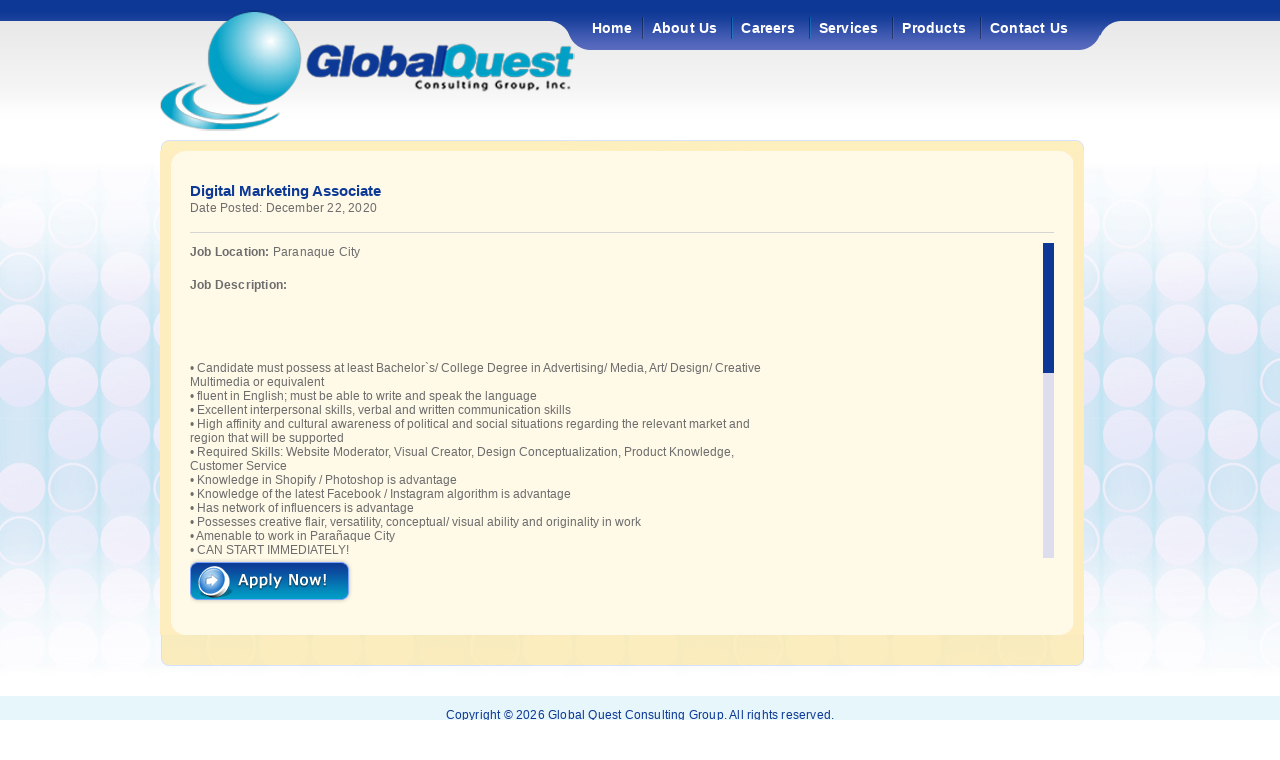

--- FILE ---
content_type: text/html; charset=UTF-8
request_url: https://www.globalquestconsulting.com/jobs/view/Digital-Marketing-Associate2020-12-22
body_size: 10858
content:
<!DOCTYPE html PUBLIC "-//W3C//DTD XHTML 1.0 Transitional//EN" "http://www.w3.org/TR/xhtml1/DTD/xhtml1-transitional.dtd">
<html xmlns="http://www.w3.org/1999/xhtml">
    <head>
        <meta http-equiv="Content-Type" content="text/html; charset=utf-8"/>
        <title>Global Quest</title>
        <link rel="stylesheet" type="text/css" href="https://www.globalquestconsulting.com/assets/css/reset.css">
		<link rel="stylesheet" type="text/css" href="https://www.globalquestconsulting.com/assets/css/typo.css">
		<link rel="stylesheet" type="text/css" href="https://www.globalquestconsulting.com/assets/css/global.css">
		<link rel="stylesheet" type="text/css" href="https://www.globalquestconsulting.com/assets/css/ddlevelsmenu-base.css" />
		<link rel="stylesheet" type="text/css" href="https://www.globalquestconsulting.com/assets/css/ddlevelsmenu-topbar.css" />
		<link rel="stylesheet" type="text/css" href="https://www.globalquestconsulting.com/assets/css/daterangepicker.css" />
        <!-- include jQuery library -->
        <script type="text/javascript" src="https://www.globalquestconsulting.com/assets/js/jquery-3.2.1.min.js"></script>
        <!-- include Cycle plugin -->
		<script type="text/javascript" src="https://www.globalquestconsulting.com/assets/js/jquery.jqzoom-core.js"></script>
		<script type="text/javascript" src="https://www.globalquestconsulting.com/assets/js/script.js"></script>
        <script type="text/javascript" src="https://www.globalquestconsulting.com/assets/js/ddlevelsmenu.js"></script>
		<script type="text/javascript" src="https://www.globalquestconsulting.com/assets/js/jquery.cycle.all.latest.js"></script>
		<script type="text/javascript" src="https://www.globalquestconsulting.com/assets/js/carousel.js"></script>
		<script type="text/javascript" src="https://www.globalquestconsulting.com/assets/js/moment.js"></script>
		<script type="text/javascript" src="https://www.globalquestconsulting.com/assets/js/daterangepicker.js"></script>
		
        
        <!-- styles needed by jScrollPane - include in your own sites -->
        <link type="text/css" href="https://www.globalquestconsulting.com/assets/css/jquery.jscrollpane.css" rel="stylesheet" media="all"/>
		<link type="text/css" href="https://www.globalquestconsulting.com/assets/css/jquery.bbslider.css" rel="stylesheet" media="all"/>
        <style type="text/css" id="page-css">
            /* Styles specific to this particular page */

            .scroll-pane
             {
                height: 315px;
                overflow: auto;
                width: 100%;
            }

            .horizontal-only
             {
                height: auto;
                max-height: 315px;
            }
        </style>
        <!-- the mousewheel plugin -->
        <script type="text/javascript" src="https://www.globalquestconsulting.com/assets/js/jquery.mousewheel.js"></script>
        <!-- the jScrollPane script -->
        <script type="text/javascript" src="https://www.globalquestconsulting.com/assets/js/jquery.jscrollpane.min.js"></script>
        <script type="text/javascript" id="sourcecode">
            $(function ()

            {

                var api = $('.scroll-pane').jScrollPane(

                    {

                        showArrows: false,

                        maintainPosition: false

                    }

                    ).data('jsp');

                $('#it-jobs').bind(

                'click',

                function ()

                {

                    api.getContentPane().load(

                    'it-job.html',

                    function ()

                    {

                        api.reinitialise();

                    }

                    );

                    return false;

                }

                );

                $('#non-it-jobs').bind(

                'click',

                function ()

                {

                    api.getContentPane().load(

                    'non-it-job.html',

                    function ()

                    {

                        api.reinitialise();

                    }

                    );

                    return false;

                }

                );

            });
        </script>
    </head><body>
<div id="header_wrapper">
	<div class="header grid-960">
		<div class="logo"><img src="https://www.globalquestconsulting.com/assets/img/global-quest.png" alt="global-quest" /></div>
		<div id="top-menu">
			<ul id="menu">
				<li class="first"><a href="https://www.globalquestconsulting.com/home">Home</a></li>
				<li><a href="https://www.globalquestconsulting.com/company-profile" rel="ddsubmenu1">About Us</a></li>
				<li><a href="https://www.globalquestconsulting.com/jobs/category/IT" rel="ddsubmenu2">Careers</a></li>
				<li><a href="https://www.globalquestconsulting.com/services" rel="ddsubmenu3">Services</a></li>
				<li><a href="https://www.globalquestconsulting.com/products" rel="ddsubmenu4">Products</a></li>							
				<li class="last"><a href="https://www.globalquestconsulting.com/contact">Contact Us</a></li>
			</ul>
		</div>
		<div class="clear-both"></div>
	</div>
</div><!--end of #header_wrapper-->

<script type="text/javascript">
	ddlevelsmenu.setup("top-menu", "topbar") //ddlevelsmenu.setup("mainmenuid", "topbar|sidebar")
</script>
<ul id="ddsubmenu1" class="ddsubmenustyle">
	<li class="first"><a href="https://www.globalquestconsulting.com/company-profile">Company Profile</a> </li>
	<li><a href="https://www.globalquestconsulting.com/mission-vision">Mission / Vision</a> </li>
	<li class="last"><a href="https://www.globalquestconsulting.com/testimonials">Testimonials</a> </li>
</ul>      
											
<ul id="ddsubmenu2" class="ddsubmenustyle">
	<li class="first"><a href="https://www.globalquestconsulting.com/jobs/category/IT">IT Jobs</a> </li>
	<li class="last"><a href="https://www.globalquestconsulting.com/jobs/category/Non-IT">Non IT Jobs</a> </li>
</ul>			

<ul id="ddsubmenu3" class="ddsubmenustyle">
	<li class="last"><a href="https://www.globalquestconsulting.com/services">I.T Consultancy</a> </li>
</ul>								
		
<ul id="ddsubmenu4" class="ddsubmenustyle">
	<li class="last"><a href="https://www.globalquestconsulting.com/products">Software</a> </li>
</ul><script type="text/javascript">    
    $(function() {
        $('.scroll-pane').jScrollPane();
    });    
</script> 
    <div id="content_wrap">
        <div class="content grid-960 padding-top-none">
            <div class="big-box">
                <div class="box-top-orange"></div>
                <div class="box-middle-orange">
                    <div style="height:11px;"><img src="https://www.globalquestconsulting.com/img/box-middle-orange-top.png"  /> </div>
                    <div class="mid-content">
                        <h3 class="padding-none">Digital Marketing Associate</h3>
                        <p>Date Posted: December 22, 2020</p>
                        <p class="line padding-none"></p>
                        <div class="scroll-pane">
                            <p><span class="text-bold">Job Location:</span> Paranaque City</p>
                            <p><span class="text-bold">Job Description:</span></p>
                            <table border="0" cellpadding="0" cellspacing="0" style="border-collapse: collapse;width:437pt" width="582">
	<tbody>
		<tr height="300" style="height:225.0pt">
			<td class="xl66" height="300" style="height:225.0pt;width:437pt" width="582">
				&bull; Candidate must possess at least Bachelor`s/ College Degree in Advertising/ Media, Art/ Design/ Creative Multimedia or equivalent<br />
				&bull; fluent in English; must be able to write and speak the language<br />
				&bull; Excellent interpersonal skills, verbal and written communication skills<br />
				&bull; High affinity and cultural awareness of political and social situations regarding the relevant market and region that will be supported<br />
				&bull; Required Skills: Website Moderator, Visual Creator, Design Conceptualization, Product Knowledge, Customer Service<br />
				&bull; Knowledge in Shopify / Photoshop is advantage<br />
				&bull; Knowledge of the latest Facebook / Instagram algorithm is advantage<br />
				&bull; Has network of influencers is advantage<br />
				&bull; Possesses creative flair, versatility, conceptual/ visual ability and originality in work<br />
				&bull; Amenable to work in Para&ntilde;aque City<br />
				&bull; CAN START IMMEDIATELY!</td>
		</tr>
	</tbody>
</table>
<p>
	&nbsp;</p>
					
                            <p><span class="text-bold">Qualifications:</span></p>	
                            <table border="0" cellpadding="0" cellspacing="0" style="border-collapse: collapse;width:376pt" width="501">
	<tbody>
		<tr height="300" style="height:225.0pt">
			<td class="xl66" height="300" style="height:225.0pt;width:376pt" width="501">
				&bull; Caption creation /reply/ post engage with customers<br />
				&bull; Organic posting in related groups and commenting on related hash tags<br />
				&bull; Email / talk / influencers<br />
				&bull; Monitoring and tracking&nbsp; deliverables of influencers on their social media<br />
				&bull; Coordinate for enrolment and order with other online shop like Lazada/ Shopee/ Beautymnl<br />
				&bull; Answer customer service hotline on shipping and FAQ concerns<br />
				&bull; Contacting other media outlets on interviews or write up<br />
				&bull; Facebook/ IG audience analysis and ads insights<br />
				&bull; Remain knowledgeable on products offered, and discuss options with customers when necessary<br />
				&bull; Act as Social Media and Website Moderator<br />
				&bull; Professionalism regarding time and deadlines<br />
				&bull; Assist in additional tasks as assigned by immediate supervisor</td>
		</tr>
	</tbody>
</table>
<p>
	&nbsp;</p>
                        </div>
                        <a href="https://www.globalquestconsulting.com/jobs/apply/Digital-Marketing-Associate2020-12-22"><img src="https://www.globalquestconsulting.com/img/applynow.png"></a>
                    </div>
                    <div style="height:11px;"><img src="https://www.globalquestconsulting.com/img/box-middle-orange-bottom.png"  /></div>
                </div>
                <div class="box-bottom-orange"></div>
            </div>       
        </div>
    </div><!--end of #content_wrap-->
 <!--end of #content_wrap-->
        <div id="footer">
            <div class="footer-text grid-960">
                <p>Copyright &copy; 2026 Global Quest Consulting Group. All rights reserved.</p>
                <p>Design and Develop by
                    <span class="text-maroon">Web Dot Com</span></p>
            </div>
        </div>
        <!--end of #footer-->
    </body>
</html>

--- FILE ---
content_type: text/css
request_url: https://www.globalquestconsulting.com/assets/css/global.css
body_size: 19199
content:
@charset "utf-8";

/* CSS Document */



body{

	font-family: Verdana,Arial,Helvetica,sans-serif;

	font-size:12px;

}



/*-- common --*/



/* ALIGNMENT

---------------------------------------------------------------------- */

.text-justify{text-align:justify}

.text-maroon{color:#960101}

.text-bold{font-weight:bold}

.link-blue{color:#2d83f9}

/* CLEAR

---------------------------------------------------------------------- */

.clear-both  { clear: both; }



/* MARGIN SPACING

---------------------------------------------------------------------- */

.margin-none{ margin: 0 !important; }



/* PADDING SPACING

---------------------------------------------------------------------- */

.padding-none{ padding: 0 !important; }

.padding-top-none { padding: 0 !important; }

.padding-top { padding-top: 0.79em !important; }

.padding-left { padding-left: 0.79em !important; }

.padding-right 		{ padding-right: 0.79em !important; }



/* BLOCK DISPLAY

---------------------------------------------------------------------- */

.inline-block{display:inline-block;}



/* FLOAT

---------------------------------------------------------------------- */

.float-left  { float:left; }

.float-right { float:right; }



.grid-960{

	width:960px;

	margin:0 auto;

}



.line{height:1px; background:#d4d4d4;margin-bottom:10px;}





/*-- header-top --*/

#header_wrapper{

	background:url(../img/headerbg.jpg) repeat-x;

	width:100%;

	height:140px;

}



#header_wrapper .header{

	width:960px;

	background:url(../img/top-menu.jpg) no-repeat 0 0;

	padding-top:10px;

}



#header_wrapper .header .logo{

	/*display:inline;*/

	float:left;

	width:415px;

}



/*-- header-top-menu--*/

#header_wrapper .header #top-menu{

	float:right;

	padding:7px 40px 0 0;

	width:498px;

}



#top-menu ul li{

	background: url(../img/line.png) no-repeat 0 50%;	

	float:left;

	padding: 0 0;

	position:relative;

}	



#top-menu ul li.first{

	background:none;

	/*padding-left:10px;*/

}

#top-menu ul li {
	padding:0 10px;
}



#top-menu ul li.last{

	/*padding-right:0;*/

}



#top-menu ul li a{

	display:block;

	color:#fff;

	font: 14px "Myriad Pro", Arial, Helvetica, sans-serif;

	font-weight:bold;

	margin:0;

	padding: 3px 0px;	

	padding-right:0px;

}



#top-menu ul li:hover{
	-webkit-border-top-left-radius: 5px;
	-webkit-border-top-right-radius: 5px;
	-moz-border-radius-topleft: 5px;
	-moz-border-radius-topright: 5px;
	border-top-left-radius: 5px;
	border-top-right-radius: 5px;
	
	background:url(../img/submenu_bgc-top-2.png) repeat-y;
	border:1px #00a0c6 solid;
}



#top-menu ul li ul{



	position:absolute; 

	left:0; 

	display:none; 

	margin:0; 

	list-style:none;

	min-width:150px; width:auto !important; width:100%;

	z-index:1000;

}



#top-menu ul li ul #careers{

	background:url(../img/submenu_bgc.png);

	position:absolute; 

	left:0; 

	display:none; 

	margin:0; 

	list-style:none;

	min-width:150px; width:auto !important; width:100%;

	z-index:1000;

}

	
#top-menu ul li ul li { 

		border-bottom:1px solid #fff;

		background:none;

		padding: 5px; 

		display: block;

		float:none;

		margin:0;

		_padding-bottom:4px;

		*padding-bottom:4px;

	}

			

	/* display block will make the link fill the whole area of LI */

#top-menu ul li ul a {

		color:#fff;

		display:block;  

		font-size:14px;

		font-weight:bold;

		_padding-bottom:1px;

		*padding-bottom:1px;

	}

	

			

#top-menu ul li ul li a:hover{

		color:#0D3996;

	}

	/* fix ie6 small issue */



	*html #top-menu ul li ul {

		margin:0 0 0 -2px;

	}



/*-- banner--*/

#banner{

	/*--background:url(../img/banner_bg.jpg) repeat-x;--*/

	/*background:url(http://bundoy.com/globalquest/sample/img/banner_bg.jpg) no-repeat;*/

	/*background-image:url(../img/home/home-banner-line-bg.png); background-repeat:repeat-x; background-position:top left;*/

	height:293px;

}

#banner .image{

	position:relative;

	z-index:0;

	

	width:960px;

	height:293px;	

}



#banner .image .slideshow{

	position:absolute;

	/*top:-33px;

	right:0;*/

}



#banner  #flashbanner{

/*position: absolute; top: -22px; right:0;*/

	position:relative;

	width:960px;

	height:293px;

}



#banner .image .text {

	position:absolute;

	top:80px;

	left:72px;

	display:block;

	

	width:616px;

	height:144px;

	margin:0; padding:0;

	z-index:500;

}





/*-- cotent--*/

#content_wrap{

	background:url(../img/content_bg.jpg) #fff repeat-x;

	min-height:320px

	

}



#content_wrap .content{

	padding-top:15px;

}



#content_wrap .contentInner{

	padding-top:0;

}





/*-- cotent-homepage--*/

#content_wrap .content .left-content{

	display:inline;	

	float:left;

	padding-top:0px;

	width:350px;

}



#content_wrap .content .left-content img{

	margin-bottom:10px;

}





#content_wrap .content .right-content{

	display:inline;	

	float:right;

	width:594px;

}



#content_wrap .content .right-content .box-top{

	background:url(../img/smalltable_top.png) no-repeat;

	height:13px;

	width:594px;

}



#content_wrap .content .right-content .box-middle{

	background: url(../img/smalltable_mid.png) repeat-y;

	width:584px;

	

	min-height:564px;

	height:auto !important;

	height:564px;

	padding:0 5px 10px;

}



#content_wrap .content .right-content .box-middle .title{

	color:#fff;

	font-weight:bold;

}



#tab-wrap{

	padding-left:15px

}



#tab-wrap .css-tabs li{

	margin-right:10px;

}

#tab-wrap .css-tabs li.it-jobs{

	background:url(../img/tab-left-01.png) no-repeat scroll left top transparent;

    float: left;

    padding: 0 0 0 12px;

}



#tab-wrap .css-tabs li.it-jobs a{

    background: url(../img/tab-right-01.png) no-repeat scroll right top transparent;

    color: #e7f6fa;

    display: block;

    float: left;

    font-weight: bold;

    padding: 8px 28px 8px 18px;

    text-decoration: none;	

}



#tab-wrap .css-tabs li.it-jobs-cur{

	background:url(../img/tab-left-01-cur.png) no-repeat scroll left top transparent;

    float: left;

    padding: 0 0 0 12px;

}



#tab-wrap .css-tabs li.it-jobs-cur a.current{

    background: url(../img/tab-right-01-cur.png) no-repeat scroll right top transparent;

    color: #e7f6fa;

    display: block;

    float: left;

    font-weight: bold;

    padding: 8px 28px 8px 18px;

    text-decoration: none;	

}



#tab-wrap .css-tabs li.non-it-jobs{

	background:url(../img/tab-left-02.png) no-repeat scroll left top transparent;

    float: left;

    padding: 0 0 0 12px;

}



#tab-wrap .css-tabs li.non-it-jobs a{

    background: url(../img/tab-right-02.png) no-repeat scroll right top transparent;

    color: #e7f6fa;

    display: block;

    float: left;

    font-weight: bold;

    padding: 8px 14px 8px 2px;

    text-decoration: none;	

}



#tab-wrap .css-tabs li.non-it-jobs-cur{

	background:url(../img/tab-left-02.png) no-repeat scroll left top transparent;

    float: left;

    padding: 0 0 0 12px;

}



#tab-wrap .css-tabs li.non-it-jobs-cur a.current{

    background: url(../img/tab-right-02-cur.png) no-repeat scroll right top transparent;

	color: #e7f6fa;

    display: block;

    float: left;

    font-weight: bold;

    padding: 8px 14px 8px 2px;

    text-decoration: none;	

}



/*--table-blue---*/

.box-middle table.post-job tr.headings{

	background: #becdfb;

}



.box-middle table.post-job{

	color:#0A2B72;

	margin:5px 0 10px;

}



.box-middle table.post-job th{

	padding:5px;

	font-weight:bold;

}



.box-middle table.post-job td{

	background: #e1e8fc;

	padding:6px;

	/*padding-top: 20px;

	padding-left: 20px;

	padding-bottom: 20px;*/

}


.box-middle table.post-job2 td{

	background: #e1e8fc;

	padding:6px;

	padding-top: 20px;

	padding-left: 20px;

	padding-bottom: 20px;

}


/*--table-orange---*/

.box-middle-orange table.post-job tr.headings{

	background: #ff9900;

}



.box-middle-orange table.post-job{

	color:#0A2B72;

	margin:5px 0 10px;

}



.box-middle-orange table.post-job th{

	padding:5px;

	font-weight:bold;

}

td a{color:#0A2B72}

td a:hover{text-decoration:underline;}

.box-middle-orange table.post-job  td{

	background: #fff9e8;

	padding:6px;

}



#content_wrap .content .right-content .box-bottom{

	background:url(../img/smalltable_bottom.png) no-repeat;

	height:13px;

	width:594px;

}



/*-- cotent-about-us--*/

#content_wrap .content .icon{

	float:left;

}





#content_wrap .content .big-box{

	width:924px;

	padding-bottom:30px;

}



.big-box .box-top{

	background:url(../img/table_top.png) no-repeat;

	height:11px;

}



.big-box .box-middle{

	background:url(../img/table_mid.png) repeat-y;

	min-height:200px;

	padding:0 10px;

}



.box-middle .mid-content{

	color: #6D6D6D;

	padding: 20px;

}



.box-middle .mid-content ul{

	padding:0 0 10px 40px;

}



.box-middle .mid-content ul li{

	list-style:disc;

}



.big-box .box-bottom{

	background:url(../img/table_bottom.png) no-repeat;

	height:31px;

}



.big-box .box-top-orange{

	background:url(../img/table_top_orange.png) no-repeat;

	height:11px;

}



.big-box .box-middle-orange{

	background:url(../img/table_mid_orange.png) repeat-y;

	min-height:200px;

	padding:0 10px;

}



.box-middle-orange .mid-content{

	color: #6D6D6D;

	padding: 20px;

}



.box-middle-orange .mid-content ul{

	padding:0 0 10px 40px;

}



.box-middle-orange .mid-content ul li{

	list-style:disc;

}



.big-box .box-bottom-orange{

	background:url(../img/table_bottom_orange.png) no-repeat;

	height:31px;

}



.mid-content .apply-form, .mid-content .apply-form p{

	color:#000;

}



.mid-content .apply-form input{

	color: #4D4D4D;

	height:16px;

	padding:2px

}



.inp-width-795{width:795px;}

.inp-width-400{width:400px;}

.inp-width-200{width:200px;}

.inp-width-150{width:150px;}





input.apply{

	height:46px !important;

	width:163px;

}



.mid-content .apply-form .inp-wrapper{

	margin-bottom: 10px;

}



.content .inner-left{

	background:url(../img/side_nav_bg.png) repeat-y;

	float:left;

	margin-top: 37px;

	padding:10px;

	width:180px;

}



.content .inner-left ul li{

    list-style-image:url(../img/list_style_arrow.png);

    list-style-position: inside;

    list-style-type: none;

	background: #fff;

	padding:5px 10px;

	margin-bottom:5px;

}



.content .inner-left ul li.active{

    list-style-image:url(../img/list_style_arrow.png);

    list-style-position: inside;

    list-style-type: none;

	background: #9fbcfc;

	padding:5px 10px;

}



.content .inner-left ul li a{

	color:#0d3996

}



.content .inner-right{

	float:right;

}



.content .inner-wide{

	width:960px;

}



#content_wrap .content .midsize-box{

	width:750px;

	padding-bottom:30px;

}



.midsize-box .box-top{

	background:url(../img/mid_box_top.png) no-repeat;

	height:11px;

}



.midsize-box .box-middle{

	background:url(../img/mid_box_middle.png) repeat-y;

	min-height:200px;

	padding:0 10px;

}



.midsize-box .box-bottom{

	background:url(../img/mid_box_bottom.png) no-repeat;

	height:31px;

}



	.largesize-box .box-top{

/*		background:url(../img/large_box_top.png) no-repeat;*/

		height:20px;

	}

	

	.largesize-box .box-middle{

/*		background:url(../img/large_box_middle.png) repeat-y;*/

		min-height:200px;

		padding:0 10px;

	}

	

	.largesize-box .box-bottom{

/*		background:url(../img/large_box_bottom.png) no-repeat;*/

		height:20px;

	}



	.largesize-box .box-middle-inner,

	.largesize-box .box-middle-inner .mid-box-top, 

	.largesize-box .box-middle-inner .mid-box-bottom,

	.largesize-box .box-middle-inner .mid-content,	

	.largesize-box .box-middle-inner .mid-content2,

	.product-largesize-box .box-middle-inner,

	.product-largesize-box .box-middle-inner .mid-box-top, 

	.product-largesize-box .box-middle-inner .mid-box-bottom,

	.product-largesize-box .box-middle-inner .mid-content

	{

		width:640px; /*580*/

		float:left;		

		margin:0;

		padding:0;

	}

	

	.product-largesize-box .box-middle-inner,

	.product-largesize-box .box-middle-inner .mid-box-top, 

	.product-largesize-box .box-middle-inner .mid-box-bottom,

	.product-largesize-box .box-middle-inner .mid-content {

		width:890px;

	}	

	

	.box-middle-outer { width:940px; margin:0 auto; padding:28px 0;  background-repeat:no-repeat; /*background-position:center;*/ height: 450px; }

	.box-middle-outer2 { width:928px; margin:0 auto; /*padding:28px 0;*/ background-repeat:no-repeat; background-position:center; }

	.box-middle-outer3 { width:928px; height:450px; margin:0 auto; padding:28px 0; background-repeat:no-repeat; /*background-position:center;*/ }

	.largesize-box .company-profile { background-image:url(../img/about_us/company-profile-967x648.png); }

	.largesize-box .mission-and-vision { background-image:url(../img/mission_and_vision/mission-and-vission-967x648.png); }	

	.largesize-box .our-clients { background-image:url(../img/our_clients/our-clients-967x648.jpg); }	

	.largesize-box .testimonials { background-image:url(../img/testimonials/testimonials-967x648.png); }	



	.largesize-box .services { background-image:url(../img/services/services-967x648.png); }	

	.largesize-box .contact-us { background-image:url(../img/contact_us/contact-us.png); }		



		

	.largesize-box .box-middle-inner .mid-box-top,

	.largesize-box .box-middle-inner .mid-box-bottom {

		background-repeat:no-repeat; background-position:top left;

		height:7px;

	}	

	

	.largesize-box .box-middle-inner .mid-box-top {

		background-image:url(../img/content-inner-top-1-640.png);

		

	}		



	

	.largesize-box .box-middle-inner .mid-box-bottom {

		background-image:url(../img/content-inner-bottom-1-640.png);		

	}	

	

	.largesize-box .box-middle-inner .mid-content {

		background-image:url(../img/content-inner-body-1-640.png);

		width:606px; /*640*/

		padding:10px 17px;
		/*padding-left: 17px;*/

		text-align:justify;

	}

        .largesize-box .box-middle-inner .mid-content2 {

		width:606px; /*640*/

		padding:10px 5px;

		text-align:justify;

	}	

	

	.product-largesize-box .box-middle-inner .mid-box-top {

		background-image:url(../img/content-inner-top-1-640.png);

		

	}		

	

	.product-largesize-box  .box-middle-inner .mid-box-bottom {

		background-image:url(../img/content-inner-bottom-1-640.png);		

	}

	

	.product-largesize-box .box-middle-inner .mid-content {

		background-image:url(../img/content-inner-body-1-640.png);

		/*width:856px;*/

		width: 822px;

		height: 257px;

		padding:10px 17px;

		text-align:justify;

	}				

	

	.content-table	{ width:810px; margin-left:21px; }

	

	.grid-container { width:840px; margin:0 auto; }

	.largesize-box ul.grid { display:block; float:left ;margin:0; padding:0; list-style:none; }

	.largesize-box ul.grid li { display:block; float:left; list-style-type:none; background-image:url(../img/products/thumb-bg.png); background-repeat:no-repeat; background-position:top left; line-height:1;}

	

	.largesize-box .products-grid { width:850px; text-align:center; }

	.products-grid li { width:132px; height:180px; padding:10px 0 0 0; margin:0 9px 45px 0; background-image:url(../img/products/thumb-bg.png); background-repeat:no-repeat; background-position:top left; } 

	.products-grid li.last{ margin-right:0;}

	

	.products-grid	.title {  }

	.products-grid	.title,

	.products-grid	.price{margin:0 0 3px 0; padding:0; font-size:10px; font-weight:bold; line-height:1;}

	.largesize-box .products-grid	li span { display:block; margin:0; padding:0;  line-height:1; }

	.largesize-box .products-grid	li a { margin:0; padding:0; color:#0e51b4; font-size:9px; font-family:Arial, Helvetica, sans-serif; line-height:1;}	







.testimonial_wrap{

	margin-bottom:25px;



	padding-bottom:15px;

	border-bottom:1px #aeb3c2 solid;

}



.testimonial_wrap .photo{

	float:left;

	margin-right:0px;

	width:134px;

}

.testimonial_wrap .photo img{

	border:3px solid #d5d3d3;

}



.testimonial_wrap .text{

	padding-top:5px;

	float:right;

	width: 459px;

}





/*-- Contact Us --*/



.largesize-box .contact-us .address-and-contact-info { padding-right:87px; padding-left:60px; }



.forms_wrap{

	margin:0 100px 0 0;	

	float:right;

	width:500px; /*700px*/	

}





#inquiry_form{

	margin:0 auto;	

	float:none;

	width:324px;

}



#inquiry_form .inq-box-top{

	background: url(../img/contact_us/contact_form_top.png) no-repeat;

	width:324px;

	height:17px;

}



#inquiry_form .inq-box-middle{

	background: url(../img/contact_us/contact_form_middle.png) repeat-y;

	padding:0 10px 0px;

	width: 304px;

}



#inquiry_form .inq-box-middle h4{

	color:#666;

}



#inquiry_form .inq-box-middle .inp-wrapper{

	margin-bottom:10px;

}



#inquiry_form .inq-box-middle label{

	display:inline-block;

	font-weight:bold;

	width:70px;

}



#inquiry_form .inq-box-middle input{

	color: #4D4D4D;

	border:none;

	background:url(../img/contact_us/inq-inp-bg.jpg) no-repeat;

	height:19px;

	width:217px;

	padding:2px 5px;

}



#inquiry_form .inq-box-middle textarea{

	color: #4D4D4D;

	font: 12px Verdana, Arial, Helvetica, sans-serif;

	padding:5px;

}



label.address{

	vertical-align:top;

}



#inquiry_form .inq-box-middle textarea.address{

	border:none;

	background:url(../img/contact_us/textarea_address.jpg) no-repeat;

	height:32px;

	width:217px;

}







#inquiry_form .inq-box-middle textarea.comments{

	border:none;

	background:url(../img/contact_us/textarea_comments.jpg) no-repeat;

	height:54px;

	width:217px;	

}



#inquiry_form .inq-box-bottom {

	background: url(../img/contact_us/contact_form_bottom.png) no-repeat;

	width:324px;

	height:17px;

}



#inquiry_form #button-group { margin:0; padding:0 0 0 118px; }

#inquiry_form .inp-wrapper .button { width:68px; height:22px; margin:0; border:none; border:0; padding:0;  }

#inquiry_form .inp-wrapper  .space {margin-right:12px;}



/*---- Map ---*/



#map-wrap{

	float:right;

	width:324px;

}



#map-wrap .map-box-top{

	background: url(../img/contact_us/map_box_top.png) no-repeat;

	height:17px;

}



#map-wrap .map-box-middle{

	background: url(../img/contact_us/map_box_middle.png) repeat-y;

	padding:0 22px 10px;

}



#map-wrap .map-box-bottom{

	background: url(../img/contact_us/map_box_bottom.png) no-repeat;

	height:17px;

}



/* Single Product page */

.product-essential {width:850px; }

.product-essential .product-image-box {float:left; width:242px; }

.product-essential .product-image {width:240px; height:240px; margin-bottom:25px; border:1px #c9cddd solid; }

#thumblist {width:267px; }

#thumblist .thumbs { width:240px; margin:0 auto;  }

#thumblist ul, .thumbs ul { float:left; list-style:none; margin:0; padding:0; }

#thumblist ul li, .thumbs ul li { display:block; width:50px; float:left; list-style-type:none; margin:0 14px 0 0; padding:0 0 0 0; background-image:#c9cddd; }

#thumblist ul .thumb-last, .thumbs ul .thumb-last { margin-right:0; }

#thumblist li a, .thumbs li a { display:block; float:left; margin:0 0 0 0; border:0; padding:0 0 0 0;}

#thumblist li a.zoomThumbActive { border:1px #c9cddd solid; }

.product-shop { float:right; width:582px; }



/*-- footer--*/

#footer{

	background: #e7f6fa;

	min-height:100px;

}



.footer-text{

	padding-top: 10px;

	text-align:center;

}



.footer-text p{

	color:#0D3996;

	padding: 0;

}

